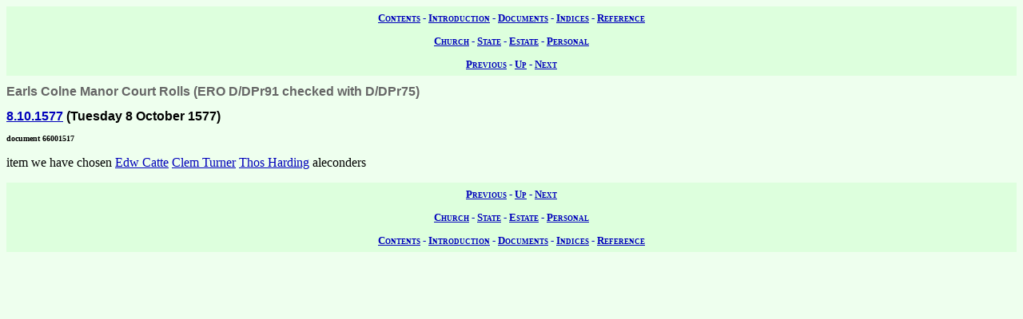

--- FILE ---
content_type: text/html; charset=UTF-8
request_url: https://wwwe.lib.cam.ac.uk/earls_colne/ecrolls2/66001517.htm
body_size: 988
content:
<!DOCTYPE HTML PUBLIC "-//W3C//DTD HTML 4.0//EN" "http://www.w3.org/TR/REC-html40">
<html>
<head>
<META http-equiv="Content-Type" content="text/html; charset=UTF-8">
<link href="../style/common.css" rel="stylesheet" type="text/css">
<link href="../style/record.css" rel="stylesheet" type="text/css">
<link href="../style/estate.css" rel="stylesheet" type="text/css">
<title>The Records of Earls Colne: Copyhold Property of Earls Colne Manor: Earls Colne Manor Court Rolls: 66001517</title>

<!-- SSI added by DP 12 Apr 2012 for Google Analytics -->
<!-- include virtual="/earlscolne/dspace/google_statistics.html" -->
</head>
<body>
<div class="navigation">
<a rel="Contents" title="Web site table of contents" href="../contents.htm">Contents</a> -
  <a rel="Introduction" title="About this web site" href="../intro/index.htm">Introduction</a> -
  <a rel="Documents" title="View the primary sources" href="../documents/index.htm">Documents</a> -
  <a rel="Indices" title="View the secondary sources" href="../indices/index.htm">Indices</a> -
  <a rel="Reference" title="View the reference material" href="../reference/index.htm">Reference</a>
</div>
<div class="navigation">
<a rel="Church" href="../documents/church.htm" title="View the church records">Church</a> -
  <a rel="State" href="../documents/state.htm" title="View the state records">State</a> -
  <a rel="Estate" href="../documents/estate.htm" title="View the estate records">Estate</a> -
  <a rel="Personal" href="../documents/diary.htm" title="View the personal records">Personal</a>
</div>
<div class="navigation">
<a rel="Previous" href="66001514.htm" title="Previous record">Previous</a> -
  <a rel="Up" href="index.htm#66001517" title="Collection index">Up</a>
  - <a rel="Next" href="66001525.htm" title="Next record">Next</a>
</div>
<h1 class="type">Earls Colne Manor Court Rolls (ERO D/DPr91 checked with D/DPr75)</h1>
<h2 class="date">
<a class="date" title="Tuesday 8 October 1577" href="../dates/1577.htm#8.10.1577">8.10.1577</a>
   (Tuesday 8 October 1577)</h2>
<h3 class="identifier">document 66001517</h3>
<p>item we have chosen
<a class="person" href="../names/C178.htm" title="Edw Cat (C178)">Edw Catte</a>
<a class="person" href="../names/T268.htm" title="Clement Turner (T268)">Clem Turner</a>
<a class="person" href="../names/H174.htm" title="Thos Harding (H174)">Thos Harding</a>

aleconders</p>
<div class="navigation">
<a rel="Previous" href="66001514.htm" title="Previous record">Previous</a> -
  <a rel="Up" href="index.htm" title="Collection index">Up</a>
  - <a rel="Next" href="66001525.htm" title="Next record">Next</a>
</div>
<div class="navigation">
<a rel="Church" href="../documents/church.htm" title="View the church records">Church</a> -
  <a rel="State" href="../documents/state.htm" title="View the state records">State</a> -
  <a rel="Estate" href="../documents/estate.htm" title="View the estate records">Estate</a> -
  <a rel="Personal" href="../documents/diary.htm" title="View the personal records">Personal</a>
</div>
<div class="navigation">
<a rel="Contents" title="Web site table of contents" href="../contents.htm">Contents</a> -
  <a rel="Introduction" title="About this web site" href="../intro/index.htm">Introduction</a> -
  <a rel="Documents" title="View the primary sources" href="../documents/index.htm">Documents</a> -
  <a rel="Indices" title="View the secondary sources" href="../indices/index.htm">Indices</a> -
  <a rel="Reference" title="View the reference material" href="../reference/index.htm">Reference</a>
</div>
</body>
</html>


--- FILE ---
content_type: text/css
request_url: https://wwwe.lib.cam.ac.uk/earls_colne/style/estate.css
body_size: 93
content:
BODY { background-color: #efe; color: #000 }
DIV.navigation           { background-color: #dfd; 
                           color: #00b;  }
